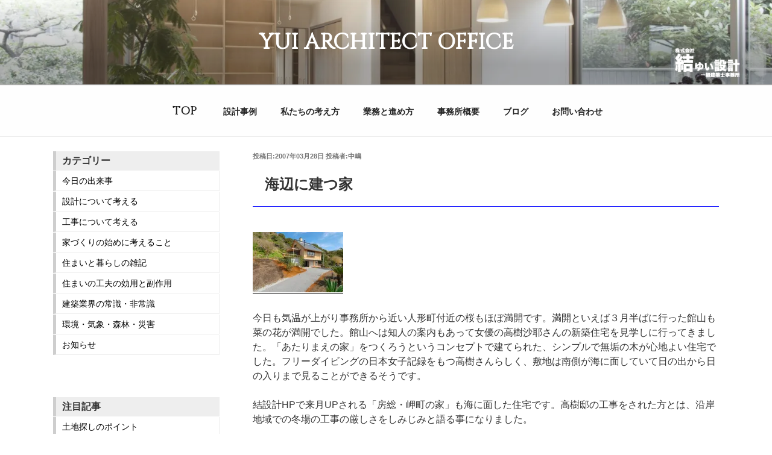

--- FILE ---
content_type: text/css
request_url: https://www.yui-sekkei.co.jp/wp-content/themes/twentyseventeen-child/style.css?ver=271b974d23a61adecb00cb5f5956aa50
body_size: 49761
content:
/*
Theme Name: Twenty Seventeen Child
Template:   twentyseventeen
*/
/*
* {
	font-family:"Roboto Slab" , Garamond , "Times New Roman" , "游明朝" , "Yu Mincho" , "游明朝体" , "YuMincho" , "ヒラギノ明朝 Pro W3" , "Hiragino Mincho Pro" , "HiraMinProN-W3" , "HGS明朝E" , "ＭＳ Ｐ明朝" , "MS PMincho" , serif;
}*/
/***** style.css直接変更部分 *****/
/** 1898-1907 **/
.page .panel-content .entry-title,
.page-title,
body.page:not(.twentyseventeen-front-page) .entry-title {
	color: #222;
/*	font-size: 14px;
	font-size: 0.875rem;*/
	font-weight: 800;
	letter-spacing: 0.14em;
	text-transform: uppercase;
}
/** 1177-1192 **/
/* Hover effects */
.entry-content a,
.entry-summary a,
.widget a,
.site-footer .widget-area a,
.posts-navigation a,
.widget_authors a strong {
//	all: unset;
}
.entry-title a,
.entry-meta a,
.page-links a,
.page-links a .page-number,
.entry-footer a,
.entry-footer .cat-links a,
.entry-footer .tags-links a,
.edit-link a,
.post-navigation a,
.logged-in-as a,
.comment-navigation a,
.comment-metadata a,
.comment-metadata a.comment-edit-link,
.comment-reply-link,
a .nav-title,
.pagination a,
.comments-pagination a,
.site-info a,
.widget .widget-title a,
.widget ul li a,
.site-footer .widget-area ul li a,
.site-footer .widget-area ul li a {
	all: unset;
}

/** 1223-1284 **/
.entry-content a:focus,
.entry-content a:hover,
.entry-summary a:focus,
.entry-summary a:hover,
//.widget a:focus,
//.widget a:hover,
.site-footer .widget-area a:focus,
.site-footer .widget-area a:hover,
.posts-navigation a:focus,
.posts-navigation a:hover,
.comment-metadata a:focus,
.comment-metadata a:hover,
.comment-metadata a.comment-edit-link:focus,
.comment-metadata a.comment-edit-link:hover,
.comment-reply-link:focus,
.comment-reply-link:hover,
.widget_authors a:focus strong,
.widget_authors a:hover strong,
.entry-title a:focus,
.entry-title a:hover,
.entry-meta a:focus,
.entry-meta a:hover,
.page-links a:focus .page-number,
.page-links a:hover .page-number,
.entry-footer a:focus,
.entry-footer a:hover,
.entry-footer .cat-links a:focus,
.entry-footer .cat-links a:hover,
.entry-footer .tags-links a:focus,
.entry-footer .tags-links a:hover,
.post-navigation a:focus,
.post-navigation a:hover,
.pagination a:not(.prev):not(.next):focus,
.pagination a:not(.prev):not(.next):hover,
.comments-pagination a:not(.prev):not(.next):focus,
.comments-pagination a:not(.prev):not(.next):hover,
.logged-in-as a:focus,
.logged-in-as a:hover,
a:focus .nav-title,
a:hover .nav-title,
.edit-link a:focus,
.edit-link a:hover,
.site-info a:focus,
.site-info a:hover,
.widget .widget-title a:focus,
.widget .widget-title a:hover,
.widget ul li a:focus,
.widget ul li a:hover {
	all: unset;
	text-decoration: underline; 
}
.widget .widget-title a:focus,
.widget .widget-title a:hover,
.widget ul li a:focus,
.widget ul li a:hover {
	all: unset;
}
/* Fixes linked images */
.entry-content a img,
.widget a img {
	-webkit-box-shadow: none;
	box-shadow: none;
}
/***** 全体変更 *****/
a {
//	text-decoration: underline;
}
/***** 全体幅拡張 *****/
.page-one-column .panel-content .wrap {
	max-width: 900px;
}
.wrap {
	max-width: 1200px;
	margin-left: 1em;
	margin-right: 1em;
}
.panel-content .wrap
,.site-content {
	padding-top: 1.5em;
}
@media screen and ( max-width: 767px ) {
	.wrap {
		margin-left: 0;
		margin-right: 0;
	}
}
/***** メニューセンター寄せ *****/
.wrap {
	margin: 0 auto;
}
.main-navigation ul {
	text-align: center;
}
/***** ヘッダー *****/
/** ロゴ **/
.header_logo {
	position: relative;
	right: 20px;
	float: right;	
}

@media screen and ( max-width: 640px ) {
	.header_logo {
		display: none;
	}
}
/** ロゴサイズ調整 **/
.custom-logo-link img {
	max-height: 110px;
}

/** TOP タイトル位置調整 **/
.site-branding-text-top {
	position: relative;
	top: -140px;
	margin-bottom: 100px;
}

/** タイトルフォント **/
.site-title,
.menu_font {
	font-family: 'Cinzel', serif;
//	font-family:"Roboto Slab" , Garamond , "Times New Roman" , "游明朝" , "Yu Mincho" , "游明朝体" , "YuMincho" , "ヒラギノ明朝 Pro W3" , "Hiragino Mincho Pro" , "HiraMinProN-W3" , "HGS明朝E" , "ＭＳ Ｐ明朝" , "MS PMincho" , serif;
}
/* .viewer
------------------------- */
.viewer {
	margin: 0 auto;
	width: 100%;
	position: relative;
	overflow: hidden;
	visibility: hidden;
}
.viewer ul {
	width: 100%;
	overflow: hidden;
	position: relative;
}
.viewer ul li {
	top: 0;
	left: 0;
	width: 100%;
	position: absolute;
}
.viewer ul li img {
	width: 100%;
}

/* sideNavi
------------------------- */
.viewer .btnPrev,
.viewer .btnNext {
	margin-top: -25px;
	top: 50%;
	width: 50px;
	height: 50px;
	position: absolute;
	z-index: 101;
}
.viewer .btnPrev {
	left: 10px;
	background: #ccc url(../img/btnPrev.jpg) no-repeat center center;
}
.viewer .btnNext {
	right: 10px;
	background: #ccc url(../img/btnNext.jpg) no-repeat center center;
}


/* =======================================
	ClearFixElements
======================================= */
.viewer ul:after {
	content: ".";
	height: 0;
	clear: both;
	display: block;
	visibility: hidden;
}

.viewer ul {
	display: inline-block;
	overflow: hidden;
}
/***** TOPへスクロール *****/
#page-top {
	z-index: 40000;
    position: fixed;
    bottom: 20px;
    right: 20px;
    font-size: 77%;
}
#page-top a {
    background: #666;
    text-decoration: none;
    color: #fff;
    width: 100px;
    padding: 20px 0;
    text-align: center;
    display: block;
    border-radius: 5px;
	opacity: 0.6;
}
#page-top a:hover {
    text-decoration: none;
    background: #999;
}
@media screen and (max-width: 768px) {
	#page-top a {
	    width: 60px;
	    padding: 5px 0;
	}
}
/***** BLOG&CONTACT *****/
#float-button {
    position: fixed;
    top: 10px;
    right: 20px;
	z-index: 500;
}
#float-button img {
	width: 70%;
	height: 70%;
}
#float-button a {
    background: #666;
    text-decoration: none;
    padding: 10px 5px 5px;
    text-align: center;
    display: block;
    border-radius: 5px;
	opacity: 0.6;
	float: left;
	margin: 2px;
}
#float-button a:hover {
    text-decoration: none;
    background: #999;
}
@media screen and (max-width: 768px) {
	#float-button img {
		width: 50%;
		height: 50%;	
	}
	#float-button a {
		padding: 10px 0 2px;
	}
}
/***** フロントページ *****/
/** ボックス１ **/
.top_box {
	margin: 10px 0;
	width: 100%;
	min-width: 200px;
}
//.top_box_2 img {
//	width:20% !important;
//	height:20% !important;
//}
.top_box_frame {
	padding: 20px;
	box-shadow:0px 0px 5px -2px #000000 inset;
	-moz-box-shadow:0px 0px 5px -2px #000000 inset;
	-webkit-box-shadow:0px 0px 5px -2px #000000 inset;
	border-radius: 5px;        /* CSS3草案 */  
   -webkit-border-radius: 5px;    /* Safari,Google Chrome用 */  
   -moz-border-radius: 5px;   /* Firefox用 */ 
}
.top_box_index {
	font-size: large;
	font-weight: bold;
	padding: 5px;
	line-height: 1;
	margin-bottom: 5px;
	position: relative;
}
.top_box_index i {
	margin-right: 10px;
	color: #009900;
}
.top_box_sns {
	list-style-type: none;
	text-align: center;
}
.top_box_sns li {
	display: inline-block;
}
.top_box_sns i {
	font-size: 60px;
}
.all_blogs {
	font-size: small;
	float: right;
	position: absolute;
	bottom: 1%;
	right: 1%;
}
@media screen and (max-width: 658px) {
	.all_blogs {
		font-size: x-small;
		bottom: -15%;
		right: -5%;
	}
}
/** ボックス２ **/
.top_box_scroll {
	height: 370px;
	overflow: scroll;
	padding: 5px;
	box-shadow:0px 0px 5px -2px #000000 inset;
	-moz-box-shadow:0px 0px 5px -2px #000000 inset;
	-webkit-box-shadow:0px 0px 5px -2px #000000 inset;
	border-radius: 5px;        /* CSS3草案 */  
   -webkit-border-radius: 5px;    /* Safari,Google Chrome用 */  
   -moz-border-radius: 5px;   /* Firefox用 */ 
}
.top_box_image {
	float: left;
	margin: 0 5px 10px 0;
	width: 30%;
//	height: 30%;
}
.top_box_image img {
	display: block;
	max-width: 100%;
	margin: 0 auto;
}
.top_box_scroll a:hover {
	text-decoration: underline;	
}
.top_blog_title {
	font-size: 90%;
	margin: 0 0 0.5em;
	font-weight: bold;
}
.top_blog_content {
	font-size: 90%;
	margin: 0;
}
.link-more {
	margin: 0.5em 0 0;
	font-size: 90%;
}
/** ボックス３ **/
.top_box_ad {
	width: 48%;
	border-radius: 5px;        /* CSS3草案 */  
   -webkit-border-radius: 5px;    /* Safari,Google Chrome用 */  
   -moz-border-radius: 5px;   /* Firefox用 */ 
   padding: 5px;
	box-shadow:0px 0px 5px -2px #000000 ;//inset;
	-moz-box-shadow:0px 0px 5px -2px #000000 ;//inset;
	-webkit-box-shadow:0px 0px 5px -2px #000000 ;//inset;
}
.top_box_ad_1 {
	background-color: #ffffef;
}
.top_box_ad_2 {
	background-color: #effff7;
}
.top_box_ad_2 a {
	display: block;
	position:relative;
}
/** ボックスの高さを揃える **/
.flex {
display:-webkit-box;
display:-moz-box;
display:-ms-box;
display:-webkit-flexbox;
display:-moz-flexbox;
display:-ms-flexbox;
display:-webkit-flex;
display:-moz-flex;
display:-ms-flex;
display:flex;
-webkit-box-lines:multiple;
-moz-box-lines:multiple;
-webkit-flex-wrap:wrap;
-moz-flex-wrap:wrap;
-ms-flex-wrap:wrap;
flex-wrap:wrap;
justify-content: space-between;
}
.inbox_image_1 {
	float: left;
	margin-right: 10px;
	padding: 0px 20px 0px 10px;
}
.inbox_text_1 {
	line-height: 120%;
	padding-top: 5px;
	max-width: 55%;
	float: left;
	text-align: center;
}
.inbox_image_2 {
	float: left; 
	padding: 30px 10px 20px 10px;
	width:40%;
}
.inbox_text_2 {
	margin-top: 30px;
	max-width: 55%;
	float: left;
	width:60%;
}
@media screen and ( max-width: 900px ) {
	.inbox_image_2 {
		float: none; 
		width:100%;
		margin:0 auto;
	}
}
@media screen and ( max-width: 800px ) {
	.top_blog_title {
		font-size: 80%;
	}
	.top_blog_content {
		font-size: 80%;
	}
	.link-more {
		display: none;
	}
	.inbox_text_2 {
		float: none;
		width:100%;
		margin:0 auto;
	}
}
@media screen and ( max-width: 662px ) {
	.flex {
		flex-direction: column;
	}
	.top_box_ad {
		width:100%;
		margin: 5px 0;
	}
}
@media screen and ( max-width: 460px ) {
	.top_box_image {
		float: none;
		margin: 0;
		width: 100%;
//		height: 100%;
	}
	.top_blog_content {
		display: none;
	}
}
.top-free-title {
	font-weight: bold;
	margin: 10px 0 5px 0;
	padding-left:5px;
}
.top-free-title i {
	font-size: 120%;
	margin-right: 5px;
	color: #666;
}
.top-free-text {
	margin-bottom: 10px;
}
@media screen and ( max-width: 900px ) {
	.inbox_image_1,
	.inbox_image_2 {
		float: none;
		margin-right: 0;
		text-align: center;
		padding: 0;
	}
	.inbox_image_2 {
		padding-top: 40px;
	}
	.inbox_text_1,
	.inbox_text_2 {
		float: none;
		margin: 0 auto;
		max-width: 100%;
	}
}
.instagram {
	text-align: center;
}
.instagram a {
	display: inline-block;
}
.instagram img {
	vertical-align: bottom;
}
@media screen and ( max-width: 675px ) {
	.instagram img {
		width:120px;
	}
	.top_box_sns {
		text-align: left;
		margin-left: 30%;
	}
	.top_box_sns li {
		display: list-item;
	}
}
@media screen and ( max-width: 420px ) {
	.instagram img {
		width:60px;
	}
}
/** SNSアイコン カラー **/
.fa-facebook-square {
	color: #3B5998;
}
.fa-twitter-square {
	color: #1DA1F2;
}
.fa-instagram {
	color: #262626;
}
.fa-pinterest-square {
	color: #BD081C;
}
/** フッター **/
.site-footer {
	margin-top: 0;
}
.footer_menu {
	list-style-type: none;
	text-align: center;
}
.footer_menu li {
	display:inline-block;
	width: 150px;
	line-height: 300%;
}
.footer_nav_menu {
	width: 100%;
	margin: 0 auto;
}
/***** メニュー *****/
.navigation-top {
	background-color: rgba(255,255,255,0.9);
}
.main-navigation li li:hover {
	background-color: #ddd;
}
.main-navigation li li:hover > a {
	color: #222;
}
.menu_font {
	font-size: large;
}
@media screen and ( max-width: 862px ) {
	.menu_font {
		font-size: medium;
	}
}
@media screen and ( max-width: 832px ) {
	.navigation-top {
		font-size: small;	
	}
}
/***** 2カラムページ *****/
#content #primary {
	width: 70%;
	float: right;
	max-width: 900px;
	margin-left: auto;
	margin-right: auto;
	padding-top: 0;
}
#content #secondary {
	width: 25%;
	float:left;
	padding-top: 0;
}
@media screen and ( max-width: 767px ) {
	#content #primary {
		width: 100%;
		margin-left: auto;
		margin-right: auto;
	}
	#content #secondary {
		width: 100%;
		margin-left: auto;
		margin-right: auto;
	}
}
/***** Font Awesome *****/
@font-face {
	font-family: 'FontAwesome';
	src: url('font-awesome-4.7.0/fonts/fontawesome-webfont.eot');
	src: url('font-awesome-4.7.0/fonts/fontawesome-webfont.eot?#iefix') format('embedded-opentype'),
		url('font-awesome-4.7.0/fonts/fontawesome-webfont.woff2') format('woff2'),
		url('font-awesome-4.7.0/fonts/fontawesome-webfont.woff') format('woff'),
		url('font-awesome-4.7.0/fonts/fontawesome-webfont.ttf') format('truetype'),
		url('font-awesome-4.7.0/fonts/fontawesome-webfont.svg#TypiconsRegular') format('svg');
	font-weight: normal;
	font-style: normal;
}
/*
@font-face {
  font-family: 'typicons';
  src: url("typicons/typicons.eot");
  src: url("typicons/typicons.eot?#iefix") format('embedded-opentype'),
       url("typicons/typicons.woff") format('woff'),
       url("typicons/typicons.ttf") format('truetype'),
       url("typicons/typicons.svg#typicons") format('svg');
  font-weight: normal;
  font-style: normal;
}
*/
/*
.all_archives :before {
	font-family:  'FontAwesome';
	content: "\f015";
	padding-right: 5px;
}

.menu-item-type-taxonomy a:before {
	font-family:  'FontAwesome';
	content: "\f009";
	padding-right: 5px;
}

.menu-item-type-custom a:before {
	font-family:  'FontAwesome';
	content: "\f00b";
	padding-right: 5px;
}

.menu-item-type-custom ul li a:before  {
	font-family:  'FontAwesome';
	content: "\f00a";
	padding: 0 5px;
}
*/
#menu-archives-category,
#menu-blog-category,
#menu-office-menu,
#menu-work-flow,
#menu-notion {
	font-size: medium;
	line-height: 2;
	 background-color: #f5f5f5;
  background-image: -moz-linear-gradient(135deg, rgba(255, 255, 255, .2) 25%, transparent 25%,transparent 50%, rgba(255, 255, 255, .2) 50%, rgba(255, 255, 255, .2) 75%,transparent 75%, transparent);
  background-image: -webkit-linear-gradient(135deg, rgba(255, 255, 255, .2) 25%, transparent 25%,transparent 50%, rgba(255, 255, 255, .2) 50%, rgba(255, 255, 255, .2) 75%,transparent 75%, transparent);
  background-image: -o-linear-gradient(135deg, rgba(255, 255, 255, .2) 25%, transparent 25%,transparent 50%, rgba(255, 255, 255, .2) 50%, rgba(255, 255, 255, .2) 75%,transparent 75%, transparent);
  background-image: -ms-linear-gradient(135deg, rgba(255, 255, 255, .2) 25%, transparent 25%,transparent 50%, rgba(255, 255, 255, .2) 50%, rgba(255, 255, 255, .2) 75%,transparent 75%, transparent);
  background-image: linear-gradient(135deg, rgba(255, 255, 255, .2) 25%, transparent 25%,transparent 50%, rgba(255, 255, 255, .2) 50%, rgba(255, 255, 255, .2) 75%,transparent 75%, transparent);
  -moz-background-size: 4px 4px;
  -webkit-background-size: 4px 4px;
  -o-background-size: 4px 4px;
  -ms-background-size: 4px 4px;
  background-size: 4px 4px;
  margin: 0;
  padding: 0;
  border-top: 10px solid #eee;
  border-bottom: 10px solid #eee;
  border-radius: 3px;
  box-shadow: 2px 3px 2px rgba(0,0,0,.2);
}
#menu-archives-category li,
#menu-blog-category li,
#menu-office-menu li,
#menu-work-flow li,
#menu-notion li {
	padding: 0;
	border-top: solid 1px #fafafa;
	border-bottom: solid 1px #fafafa;
}
#menu-archives-category li ul,
#menu-blog-category li ul,
#menu-office-menu li ul,
#menu-work-flow li ul,
#menu-notion li ul {
	background-color: #fafafa;
}
#menu-archives-category a:hover,
#menu-blog-category a:hover,
#menu-office-menu a:hover,
#menu-work-flow a:hover,
#menu-notion a:hover {
	background: #ddd;
}
#menu-archives-category a:hover:after,
#menu-blog-category a:hover:after,
#menu-office-menu a:hover:after,
#menu-work-flow a:hover:after,
#menu-notion a:hover:after {
	font-family:  'FontAwesome';
	content: "\f054";
	padding-right: 5px;
	float: right;
}
#menu-archives-category li a,
#menu-blog-category li a,
#menu-office-menu li a,
#menu-work-flow li a,
#menu-notion li a {
	display: block;
	position:relative;
	padding: 10px;
}
#menu-archives-category li ul li a,
#menu-blog-category li ul li a,
#menu-office-menu li ul li a,
#menu-work-flow li ul li a,
#menu-notion li ul li a {
	padding-left: 20px;
}
#menu-archives-category li ul li:hover a:after,
#menu-blog-category li ul li:hover a:after,
#menu-office-menu li ul li:hover a:after,
#menu-work-flow li ul li:hover a:after,
#menu-notion li ul li:hover a:after {
	font-family:  'FontAwesome';
	content: "\f054";
	padding-right: 5px;
	float: right;
}
@media screen and (max-width: 767px) {
	#menu-office-menu,
	#menu-work-flow,
	#menu-notion {
		display: none;
	}
}
/** 設計事例シングルページ **/
#specs {
	width: 100%;
	text-align: center;
}
#specs a {
	display:inline-block;
	width: 135px;
	height: 135px;
	margin-right:10px;
}
#specs img {
	width: auto;
    height: auto;
    max-width: 100%;
    max-height: 100%;
}
@media screen and ( max-width: 506px ) {
	#specs a {
		width: 100px;
		height: 100px;
	}
}
/** searchボタン **/
.search-submit {
	background-color: #ccc;
}
/** エントリータイトル **/
.entry-header {
	margin-bottom: 20px !important;
}
.entry-title {
	font-size: x-large !important;
	line-height: 300%;
//	background: linear-gradient(135deg , #eee , #fff);
	padding-left:20px;
	
//	border-left: solid 7px #666;
//	background: -webkit-repeating-linear-gradient(-45deg, #ddd, #ddd 3px,#eee 3px, #eee 7px);
//	background: repeating-linear-gradient(-45deg, #ddd, #ddd 3px,#eee 3px, #eee 7px);
	border-bottom: solid 1px #0000ff; 
}


.yoyaku:hover {
	border-bottom:solid 1px #000;
}
/** 考え方 **/
/*.notion h4 {
	 padding: 0 40px;
	 position: relative;
	 background-color: #f5f5f5;
	 line-height: 200%;
}*/
.notion i {
	color: #999;
	margin-right: 0.5em;
}
.notion nav {
	margin-left: 3%;
}
.notion h5 i {
	background-color: #999;
	border-radius: 50%;
	color: #fff;
	width: 2em;
	height: 2em;
	text-align: center;
	line-height: 2em;
}
.development p {
	margin: 0 10px;
}
.notion_ul {
	list-style-type: none;
	line-height: 2em;
	margin-left: 1em;
}
.notion_h4 {
	padding-left: 40px;
	line-height: 3em;
	background-color: #e0e0e0;
	position: relative;

}
.anchor_point {
	display: block;
	margin-top:-60px;
	padding-top:60px;
}
.notion_h4:before {
	display: block;
	font-family:  'FontAwesome';
	content: "\f084";
	padding-left: 10px;
	position: absolute;
	left: 0;
	top: 0;
}
.design_rule {
	margin: 10px; 10px 50px;
}
.design_rule h4 {
	 padding: 0 40px;
	 position: relative;
	 background-color: #f5f5f5;
	 line-height: 200%;
}
.design_rule h4:before {
 	display: block;
//	font-family:  'typicons';
//	content: "\e0c3";
	font-family:  'FontAwesome';
	content: "\f115";
	font-weight: normal;
	padding: 0 10px;
	position: absolute;
	left: 0;
	top: 0;
}
.design_rule ul {
	list-style-type: none;
}
.design_rule ul li {
	 padding-left: 20px;
	 padding-bottom: 5px;
	 position: relative;
 }
 .design_rule ul li:before {
 	display: block;
//	font-family:  'typicons';
//	content: "\e11d";
	font-family:  'FontAwesome';
	content: "\f046";
	padding-right: 5px;
	position: absolute;
	left: 0;
	top: 0;
}
/** 設計業務案内 **/
#business h4 {
	 padding: 0 40px;
	 position: relative;
	 background-color: #f5f5f5;
	 line-height: 200%;
}
#business h4:before {
 	display: block;
	font-family:  'FontAwesome';
	content: "\f015";
	font-weight: normal;
	padding: 0 10px;
	position: absolute;
	left: 0;
	top: 0;
}
#business ul {
	list-style-type: none;
}
#business ul li {
	 padding-left: 20px;
	 padding-bottom: 5px;
	 position: relative;
 }
 #business ul li:before {
 	display: block;
	font-family:  'FontAwesome';
	content: "\f046";
	padding-right: 5px;
	position: absolute;
	left: 0;
	top: 0;
}
/** 研究開発業務 **/
.project_h4 {
	 padding: 0 40px;
	 position: relative;
	 background-color: #f5f5f5;
	 line-height: 200%;
	margin: 0 1em 0.75em; 
}
.project_h4:before {
 	display: block;
	font-family:  'FontAwesome';
	content: "\f0c3";
	font-weight: normal;
	padding: 0 10px;
	position: absolute;
	left: 0;
	top: 0;
}
.development ul {
	list-style-type: none;
}
.development ul li {
	 padding-left: 20px;
	 padding-bottom: 5px;
	 position: relative;
 }
 .development ul li:before {
 	display: block;
	font-family:  'FontAwesome';
	content: "\f046";
	padding-right: 5px;
	position: absolute;
	left: 0;
	top: 0;
}
/** その他取り組み　建築手法 **/
.development {
	margin-bottom: 50px;
}
.development figure,
.side_image figure {
	margin-left: 30px;
	float: left;
}
.development img {
	width: 300px ;
	height: auto ; 
	margin: 5px 2px ;
}
.development h6 {
	margin-left: 10px;
}
.project_content {
	margin: 0 1.5em;
}
/** (新)考え方 アコーディオン **/
.prj_actab {
	position: relative;
	overflow: hidden;
	width: 100%;
	margin: 0 auto;
	color: #ffffff;
}

.prj_actab input {
	position: absolute;
	z-index: -1;
	opacity: 0;
}

.prj_actab label {
	font-weight:  900;
	line-height: 3;
	position: relative;
	display: block;
  text-decoration: none;
	padding: 0 0 0 1em;
	cursor: pointer;
	margin: 0 4%;
	background: #eff3f6 ;
  border-bottom: solid 2px #dfe3e6;/*少し濃い目の色に*/
  border-radius: 4px;/*角の丸み*/
  /*box-shadow: inset 0 2px 0 rgba(255,255,255,0.0), 0 2px 2px rgba(0, 0, 0, 0.0);*/
  font-weight: bold;
  
}
.prj_actab .prj_actab-content {
	overflow: hidden;
	max-height: 0;
	-webkit-transition: max-height 0.35s;
	transition: max-height 0.35s;
	font-size: 0.8em;
	color: #333333;
	margin: 0 4% ;
/*	border-bottom: solid 2px #dfe3e6;
   box-shadow: 0 0 2px rgba(0, 0, 0, 0.00);*/
}
.prj_actab .prj_actab-content p {
	margin: 0 1em 1em 1em;
}
/* :checked */
.prj_actab input:checked ~ .prj_actab-content {
	max-height: 140em;
}
/* Icon */
.prj_actab label::after {
    
	line-height: 3;
	position: absolute;
	top: 0;
	right: 0;
	display: block;
	width: 3em;
	height: 3em;
	-webkit-transition: all 0.35s;
	transition: all 0.35s;
	text-align: center;
}
.prj_actab input[type=checkbox] + label::before {
	content: '▼　';
}
.prj_actab input[type=checkbox]:checked + label::before {
	content: '△　';
}

.method_title {
	line-height: 150%;
	border-left: 10px darkgreen solid;
	border-bottom: 1px darkgreen solid;
	margin-bottom: 10px;
	padding-left: 10px!important;
	font-size: large;
	font-weight: bold;
}
.project_h3 {
	background-color: #d5d5d5;
	padding: 0.5em 1em;
}

/** スタッフ採用について **/
.recruit h4 {
	 padding: 0 40px;
	 position: relative;
	 background-color: #f5f5f5;
	 line-height: 200%;
}
.recruit h4:before {
 	display: block;
	font-family:  'FontAwesome';
	content: "\f044";
	font-weight: normal;
	padding: 0 10px;
	position: absolute;
	left: 0;
	top: 0;
}
.recruit ul {
	list-style-type: none;
}
.recruit ul li {
	 padding-left: 20px;
	 padding-bottom: 5px;
	 position: relative;
 }
 .recruit ul li:before {
 	display: block;
	font-family:  'FontAwesome';
	content: "\f046";
	padding-right: 5px;
	position: absolute;
	left: 0;
	top: 0;
}
/** スタッフ採用について **/
.character h4 {
	 padding: 0 40px;
	 position: relative;
	 background-color: #f5f5f5;
	 line-height: 200%;
}
.character h4:before {
 	display: block;
	font-family:  'FontAwesome';
	content: "\f1bb";
	font-weight: normal;
	padding: 0 10px;
	position: absolute;
	left: 0;
	top: 0;
}
/** その他 何でも相談 **/
#counceling ul {
	list-style-type: none;
}
#counceling ul li {
	 padding-left: 1em;
	 padding-bottom: 5px;
	 position: relative;
 }
 #counceling ul li:before {
 	display: block;
	font-family:  'FontAwesome';
	content: "\f015";
	padding-right: 5px;
	position: absolute;
	left: 0;
	top: 0;
}
/** 旧サイトから移植 **/
/* フッター */
.footer_copyright {
	font-size: small;
	text-align: right;
	clear: both;
/*	border-top: solid 1px #ededed;*/
	padding-top: 10px;
	margin-top: 20px;
}
/* 設計事例一覧 */

.archives-list {
   width: 135px;
   height: 150px;
   float: left;
   padding: 0 2px;
}
.archives-list p {
  	text-align: center;
   	font-size:small;
}
@media screen and ( max-width: 400px ) {
	.archives-list {
		width: 50%;
	}
}

/* 設計事例 */
.archives ul {
	float: left;
	list-style-type: none;
}
/* 業務実績 */
table#result{
//	padding:5px;
//	position:relative;
//	left:40px;
//	width:700px;
	color:#333333;
	border: none;
}
table#result caption {
	font-weight:bold;
	color:#333333;
	text-align:left;
	font-size:small;//14px;	
	height:20px;
//	padding:30px 0 10px 0;
	margin-bottom:10px;
}
	
table#result tbody tr th, table#result tbody tr td{
	text-align:left;
	height:20px;
	border: none;
}
table#result tbody tr th {
	font-weight:bold;
	font-size: small;//12px;
	color:#333333;
}
table#result tbody tr th.name{
	width:40%;//260px;
}

table#result tbody tr th.str{
	width:30%;//200px;
}

table#result tbody tr th.cont{
	width:15%;//110px;
}

table#result tbody tr th.site{
	width:15%;//130px;
}
	
table#result tbody tr td{
	font-weight:normal;
	font-size: small;
}
@media screen and ( max-width: 575px ) {
	#result {
			font-size: x-small;
	}
	table#result tbody tr th.name{
		width:25%;
	}

	table#result tbody tr th.str{
		width:25%;
	}

	table#result tbody tr th.cont{
		width:25%;
	}

	table#result tbody tr th.site{
		width:25%;
	}
}
/* プロフィール */
.profile_box {
	border-bottom: double 4px #ededed;
	padding-bottom: 30px;
	display: block;
	min-height: 200px;
}
.profile_image {
   float:left;
}
.profile_content {
	width:70%;
	float:right;
}
@media screen and ( max-width: 850px ) {
	.profile_content {
		width: 100%;
		float: left;
}
}
/* お問い合わせ */
.contact_description {
	width: 360px;
	float: left;
	margin-right: 40px;
}
.contact_form {
	width: 400px;
	float: right;
}
.contact_form h3 {
	margin-top: 0px;
}
/* サイドバー子メニュー */
.children li a{
	padding-left:42px;
}
/* セルフチェックリスト */
.check_test_q {
	border-left: solid 10px #777;
	font-weight: bold; 
	padding-left: 5px;
}
ul.check_test_a {
	list-style-type: none;
	margin: 0;
	padding-left: 20px;
}
.check_test_a li {
	margin: 0;
	padding-right: 20px;
	float: left;
}
.check_test_text {
	padding-left: 20px;
}
.check_test_q_sub {
	font-weight: bold; 
}
/* ワークフロー */
.page_description {
	margin: 20px;
	font-size: medium;
}
.select_box {
	list-style-type: none;
	text-align: center;
	padding-left: 0;
	font-size:0;
}
.select_box li {
	width: 230px;
	height: 210px;
	border: solid 1px #fff;
	position: relative;
	display: inline-block;
	color: #000;
	vertical-align: bottom;
	maegin:0;
}
.select_box li p {
	font-size: medium;
	font-weight:bold;
	text-align:left;
	margin:10px;
	position:absolute;
	top:0;
	left:0;
	width:100%;
	height:100%;
}
.select_box_opacity {
	background: rgba(255,255,255,0.55);
	position: absolute;
	top:0;
	left:0;
	width:100%;
	height:100%;
}
.select_box_opacity:hover {
	background: rgba(255,255,255,0.2);
}
.select_box_1 {
	background:  url("workflow/workflow_1.jpg");
}
.select_box_2 {
	background:  url("workflow/workflow_2.jpg");	
}
.select_box_3 {
	background:  url("workflow/workflow_3.jpg");	
}
.select_box_4 {
	background:  url("workflow/workflow_4.jpg");	
}
.select_box_5 {
	background:  url("workflow/workflow_5.jpg");	
}
.select_box_6 {
	background:  url("workflow/workflow_6.jpg");	
}
/*.select_box_work {
	background-color: #ffeaea;
}
.select_box_fsb {
	background-color: #eaffea;
}
.select_box_think {
	background-color: #eaf4ff;
}
.select_box_work:hover {
	background-color: #ffcccc;
}
.select_box_fsb:hover {
	background-color: #ccffcc;
}
.select_box_think:hover {
	background-color: #cce5ff;
}
.select_hover_1:hover {
	background-image: url("work_flow_1.jpg");
}
.select_hover_2:hover {
	background-image: url("work_flow_2.jpg");
}
.select_hover_3:hover {
	background-image: url("work_flow_3.jpg");
}
.select_hover_4:hover {
	background-image: url("work_flow_4.jpg");
}
.select_hover_5:hover {
	background-image: url("work_flow_5.jpg");
}*/
.description_table {
	border-bottom: none !important;
}
.description_table tr {
	border-bottom: none;
}
.description_table p {
	margin-bottom: 0;
}
.description_table td {
	border-top: none;
	padding: 5px;
}
.description_notes {
	padding-left: 10px !important;
	vertical-align: middle;
	font-size:small;
}
.description_title {
	font-size: medium;
	color: #000;
}
.description_design {
	background-color: #eafff4;
}
.description_supervision {
	background-color: #ffeaff;
}
.description_land {
	background-color: #fff4ea;
}
.description_inspection {
	background-color: #ffeaf4;
}
.description_line {
	background: url("bg_line.gif") repeat-y center;
}
.description_line_2 {
	background: url("bg_line_2.gif") center no-repeat;
}
.description_line_3 {
	background: url("bg_line_3.gif") center no-repeat;
}
.description_line_4 {
	background: url("bg_line.gif") repeat-y 15%;
}
.description_footnote {
	width: 90%;
	margin: 0 auto;
}
/*
.description_footnote_title {
	font-size: medium;
	color: #000;
	margin-bottom: 10px !important;
}*/
.description_footnote_text {
	font-size: small;
}
.recommend_table {
	line-height: 1.5 !important;
}
.recommend_table img {
	vertical-align: bottom;
}
.recommend_table th {
	color: #000;
	font-size: small;
	font-weight: normal;
	text-align: center;
}
.recommend_table td {
	vertical-align: middle;
	padding: 5px 0;
	text-align: center;
}
.recommend_table_hover:hover {
	background-color: #7fffd4;
	cursor: pointer;
}
.recommend_table a {
	display:block;
	width:100%;
	height:100%;
}
/*
a.link_action {
	text-decoration: underline;
}*/
/** FSUスケルトン **/
/*.fsu_skeleton {
	text-align: center;
}*/
.fsu_skeleton h4 {
	 padding: 0 40px;
	 position: relative;
	 background-color: #f5f5f5;
	 line-height: 200%;
}
.fsu_skeleton h4:before {
 	display: block;
	font-family:  'FontAwesome';
	content: "\f1b2";
	font-weight: normal;
	padding: 0 10px;
	position: absolute;
	left: 0;
	top: 0;
}
.fsu_skeleton p {
	margin: 20px;
}
.fsu_skeleton_img {
	float: left;
	max-width: 45%;
	margin: 20px;
}
@media screen and (max-width: 900px) {
	.fsu_skeleton_img {
	float: none;
	max-width: 100%;
	display: inline-block;
}
}
/***** コンタクトフォーム *****/
.table-contactform7 {
	overflow: hidden;
	table-layout: fixed;
}
.full_width td span {
	display: block !important;
}
.required-contactform7 {
	padding: 5px;
	background: #DE8686;
	color: #fff;
	border-radius: 3px;
	margin-right: 3px;
}
 
.unrequired-contactform7 {
	padding: 5px;
	background: #BDBDBD;
	color: #fff;
	border-radius: 3px;
	margin-right: 3px;
}

.table-contactform7 tr:hover:not(.not_hover) {
	background-color: #eee;
} 
.table-contactform7 th {
	font-weight:bold;
	font-size: small;
}
.table-contactform7 td {
	font-size: small;
	border-top: none;
}
.table-contactform7 td span {
	display: inline-block;
}
.full-width td span {
	display: block;
}
.table-contactform7 label {
	display: inline-block;
}
.table-contactform7 input,
.table-contactform7 textarea {
	max-width: 90%;
	margin: 5px 10px 10px 5px;
 	font-size: small;
}
.table-contactform7 input[type="text"],
.table-contactform7 input[type="tel"],
.table-contactform7 input[type="email"] {
	width: 90%;
}
.address-100 input {
	max-width: 90% !important;
	margin: 5px 10px 10px 5px;
}
 
.message-100 textarea{
	width: 100%;
	margin: 5px 10px 10px 5px;
}
/* MW WP Form */
.form_button input {
	padding: 0.75em 2em;
}
.side_by_side {
	display: flex;
	align-items: center;
}
.flex_wrap {
	flex-wrap:wrap;
}
.side_by_side select {
	height: 2em;
}
.side_by_side label {
	display: flex;
	align-items: center;
}
p.side_by_side {
	margin-right:2%;
}
.horizontal-item {
	margin-left: 0!important;
	margin-right: 10px;
}
.select_height {
	height: 2em;
	margin: 0.5em 0;
}
.mw_wp_form_preview tr {
	line-height: 2em;
}
/* FSUスケルトン　その他 */
.has-free-text label {
	display: block;
	float:left;
}
.has-free-text label input {
	display:block;
}
.wpcf7-list-item input {
	float: left;
}
.wpcf7-list-item span {
	float: left;
}
.wpcf7-free-text {
	max-width:30%!important;
}
.table-contactform7 tr {
	clear:both;
}

@media screen and (min-width: 900px) {
	.table-contactform7 th {
		width:28%;
	}
}
     
@media screen and (max-width: 900px) {
	.table-contactform7 {
		display: block;
	}     
       
	.table-contactform7 tbody,
	.table-contactform7 tr {
		display: block;
		width: 100%;
	}
	.table-contactform7 th {
		width:100%;
		 display:block;
		margin: 0 auto;
		border:none;
	}
	.table-contactform7 td {
		display: inline-block;
		list-style-type: none;
		margin: 0;
		padding: 0;
		width: 100%;
		border-top: none !important;
	}
}
.contact_button {
	float: right;
}
.contact_button a {
display:block;
width:150px;
height:40px;
background: url("../../../uploads/2013/12/counseling_form_hover.gif") no-repeat 0px 0px;
}
.contact_button a:hover img{
filter: alpha(opacity=0);
-ms-filter: alpha(opacity=0);
opacity: 0.0;
margin-top: 10px;
}
/** Place Holder カラー **/
.table-contactform7 input::-webkit-input-placeholder {
    color: #ccc;
    font-weight: normal;
}
.table-contactform7 input:-ms-input-placeholder {
    color: #ccc;
    font-weight: normal;
}
.table-contactform7 input::-moz-placeholder {
    color: #ccc;
    font-weight: normal;
}
/* Amazonボタン */
.book_introduction {
	float: left;
	width: 50%;
}
.book_introduction_description {
	float: right;
	width: 50%;
	font-size: 90%;
}
@media screen and (max-width: 800px) {
.book_introduction {
	float: none;
	width: 90%;
	margin: 0 auto;
}
.book_introduction_description {
	float: none;
	width: 90%;
	margin: 10px auto;
}
}
.book_photo {
	box-shadow:5px 5px 10px;
}
.buy_button {
	list-style-type: none;
	margin: 0 auto;
	font-size: 0;
}
.buy_button li {
	position: relative;
	display: inline-block;
	background-color: #fafafa;
	width: 40%;
	text-align: center;
	font-size: small;
	margin: 0 10px;
	height:40px;
	line-height: 1;
	border-radius:5px;
	box-shadow:5px 5px 10px #999;
}
.buy_button li:hover {
	background-color: #ffff7f;
}
.buy_button  a {
	display: block;
	text-decoration: none;
	color: #333;
	text-shadow: 1px 1px 1px #fff;
	position:absolute;
	top:0;
	left:0;
	width:100%;
	height:100%;
	padding-top:12px;
}
.buy_button  a:hover {
	position:absolute;
	top:0;
	left:0;
	width:100%;
	height:100%;
	padding-top:12px;
}

/** ソーシャルリンク カラー **/
.sd-content {
	color: #fff;
}
/** ブログリスト **/
.blog_list_image {
	float: left;
	margin-right: 5%;
	width:23%;
	display: flex;
	align-items: center;
}
.blog_list_image img{
	width: 180px;
	height: 180px;
	object-fit: contain;
}
.blog_list_content {
	width:72%;
	float: left;
}
.blog_list_title {
	font-size: large;
	font-weight: bold;
}
.blog_tag {
	font-size: 11px;
	font-weight: bold;
	margin: 10px 0 10px;
}
.blog_tag svg {
	color: #767676;
}

@media screen and ( max-width: 500px ) {
	.blog_list_image {
		width:80%;
		padding-bottom: 80%;
		position: relative;
		margin: 0 auto;
		float: none;
	}
	.blog_list_image img {
		position: absolute;
		width: 100%;
		height: 100%;
		display: block;
	}
	.blog_list_content {
		width:100%;
	}
}

/** 考え方 **/
.policy h4 {
	 padding: 0 40px;
	 position: relative;
	 background-color: #f5f5f5;
	 line-height: 200%;
}
.policy h4:before {
 	display: block;
	font-family:  'FontAwesome';
	content: "f5ac";
	font-weight: normal;
	padding: 0 10px;
	position: absolute;
	left: 0;
	top: 0;
}
.policy ul {
	list-style-type: none;
}
.policy ul li {
	 padding-left: 20px;
	 padding-bottom: 5px;
	 position: relative;
 }
 .policy ul li:before {
 	display: block;
	font-family:  'FontAwesome';
	content: "\f046";
	padding-right: 5px;
	position: absolute;
	left: 0;
	top: 0;
}
/*考え方-ボックス*/
.policy-box{
    padding: 0.5em 1em;
    margin: 0em 0;
    color: #5d627b;
    background: white;
    border-top: solid 5px #5d627b;
    box-shadow: 0 3px 5px rgba(0, 0, 0, 0.22);
}
.policybox p {
    margin: 0; 
    padding: 0;
}

/*事務所について*/
.about_yui h3{
padding: 0.4em 0.5em;/*文字の上下 左右の余白*/
color: #494949;/*文字色*/
background: #f4f4f4;/*背景色*/
border-left: solid 5px #7db4e6;/*左線*/
border-bottom: solid 3px #d7d7d7;/*下線*/
}

.about_yui ul {
  box-shadow :0px 0px 3px silver;
  border: solid 1px whitesmoke;
  padding: 0.5em 1em 0.5em 2.3em;
  position: relative;
  background: #fafafa;
}

.about_yui ul li {
  line-height: 1.5;
  padding: 0.5em 0;
  list-style-type: none!important;
}

.about_yui ul li:before {
  font-family: "FontAwesome";
  content: "\f0da";
  position: absolute;
  left : 1em; /*左端からのアイコンまで*/
  color: gray; /*アイコン色*/
}

 /*事務所について about_table*/
table.a_table {
width: 600px ;
border: none;
border-top: solid 1px #666;
border-bottom: solid 1px #666;
border-collapse: separate;
border-spacing: 0 10px;
/*background: #f5f5f5;*/
margin-left:1em ; 
}

table.a_table th {
font-weight: bold;
/* vertical-align: middle;
    height: 53px; */
width: 100px;
border-right: solid 1px #666;
margin: 1em;
color: #333;
/*text-align: center;
  font-size: 16px; */

}

table.a_table td.data {
/*     padding: 0;
    margin: 0;  */
    height: 40%;
    width: 60%;
    border: none;
    color: #666;
    /*font-size: 12px;
    text-align: center;
    */
    line-height: 16px;
    vertical-align: middle;
    white-space: nowrap;
    overflow: hidden;
    word-break: break-all;
    padding-left:1em ;
}

table.a_table td:fst-child {
padding: 0 0 0 10px;
vertical-align: middle;
}

table.a_table td.bar {
height: 1px;
width: 100%;
border-top: solid 1px #34495e;
}

.book_list_h4 {
	margin: 0;
//	padding: 0;
}

.book_list {
	display: flex;
	flex-wrap: wrap;
	list-style-type: none;
}
.book_list li {
	width:20%;
	margin: 0 3%;
}
.book_list figure {
	margin: 0;
}
.book_list figcaption {
	font-size: small;
	text-align: center;
	font-weight: bold;
}
/*ルビ*/
.ruby_max ruby {
  position: relative;
}

.ruby_max ruby rt {
  position: relative;
  top:-2ex;
}

/*ｱﾝｶｰﾘﾝｸ位置調整*/
.anchor{
    display: block;
    padding-top: 200px;
    margin-top: 200px;
}
.perform {
	width:10em;
}
.perform tr {
	border: none;
}
.text_r {
	text-align: right;
}

/** (新)取組み リンクボタン **/
.ankerlink_btn {
    position: relative;
    display: inline-block;
    font-weight: bold;
    padding: 12px 0 8px;
    text-decoration: none;
    color: gray;
    transition: .4s;
}
.ankerlink_btn a:hover {
	text-decoration: none;
}

.ankerlink_btn:before{
   position: absolute;
   content: '';
   width: 100%;
   height: 4px;
   top:100%;
   left: 0;
   border-radius: 3px;
   background:gray;
   transition: .2s;
}

.ankerlink_btn:after{
   position: absolute;
   content: '';
   width: 100%;
   height: 4px;
   top:0;
   left: 0;
   border-radius: 3px;
   background:gray ;
   transition: .2s;
}

.ankerlink_btn:hover:before {
    top: -webkit-calc(100% - 3px);
    top: calc(100% - 3px);
}

.ankerlink_btn:hover:after {
    top: 3px;
}

/* 画像自動リサイズ */
.auto_size{
   max-height: 200px;
	max-width: 300px;
  display: inline-block;
  margin: 0 1em 1em 0;
}

.side_image {

}
figure.figure_left {
	margin-left: 15%;
	float: left;
}
figure.figure_left_2,
figure.figure_left_3 {
	margin-left: 10%;
	float: left;
}
.figure_right {
	float: left;
}
.imagebox {
   float: left;
   font-size: 0.6em ;
	margin-left: 30px;
	margin-right: 1.5em;
}
.vertical_photo {
	float: left;
	margin-right: 1.5em;
}
@media screen and (max-width: 375px) {
	.imagebox,
	.vertical_photo {
		width: 100%;
		margin-left: 0;
		text-align:center;
	}
	.development figure {
		margin: 0 auto;
	}
	.side_image {
		width: 100%;
	}
}
@media screen and (max-width: 900px) {
	figure.figure_left_2 {
		margin-left: 5%;
	}
}
@media screen and (max-width: 820px) {
	figure.smaller {
		max-width: 45%;
	}
	figure.smaller img {
		max-width: 100%;
	}
}
@media screen and (max-width: 800px) {
	figure.figure_left {
		margin-left: 8%;
	}
	figure.figure_left_2 {
		margin-left: 2%;
	}
}
@media screen and (max-width: 690px) {
	.side_image figure{
		float: none;
		clear: both;
		display: block;
		margin-left: auto;
		margin-right: auto;
	}
	figure.smaller {
		max-width: 100%;
	}
}
.development img {
	max-width: 100%;
}

/** VIDEO中央寄せ **/
.wp-video {
	margin: 0 auto;
}

/** 依頼の流れ **/
.work_flow_list {
	list-style-type: decimal;
	margin: 0 25px;
}
.work_flow_list li {
	margin-bottom: 20px;
}
.work_flow_aside {
	border: 1px solid #ccc;
	padding: 20px;
	margin: 0 10px;
}
.work_flow_aside p {
	margin-bottom: 0;
}
.work_flow_aside h4 {
	font-size: medium;
}
/** アンカー位置調整 **/
#work_flow_1,
#work_flow_2,
#work_flow_3,
#work_flow_4{
   margin-top:-120px;
  padding-top:120px;
}
/** リンク下線 **/
.link_underline {
	font-weight: bold;
}
.link_underline a {
	background:linear-gradient(transparent 80%, #7fffd4 75%);
}
.link_underline a:hover {
	background:linear-gradient(transparent 80%, #90ee90 75%);
	text-decoration: none;
}

/* case of mini menu off, 階層非表示 */

/* 表示非表示逆転 */
/* 1359 表示する要素*/
.js .main-navigation ul {
	display: block
}



/* ul.sub-menu 非表示*/
.main-navigation ul.sub-menu {
	display:none
}


/* 表示非表示逆転 */
/*1430*/
//.js .menu-toggle {
//	display: none
//}

/*1465 階層アイコン非表示 */
.dropdown-toggle {
	display: none
}

.icon-bars,
.icon-close	{
	display: none;
}
.toggled-on .menu-toggle .icon-close {
	display: none;
}
@media screen and (min-width: 38em) {

	/*3392*/
	/* Site Branding */

	/*3480*/
//	.navigation-top .wrap {
//		max-width: 1260px;
//		padding:0 0.75em 0 2em
//	}
}

/** カテゴリーウィジェット **/
.widget_categories h2,
.widget_nav_menu h2,
.widget_recent_entries h2,
.widget_text h2 {
	font-size: medium;
	font-weight: normal;
  margin-bottom: 1px;
  padding: 5px 0 5px 10px;
  border-left: 5px solid #cecece;
  background-color: #eeeeee;
	color: #333333;
}

.widget_categories ul,
.widget_nav_menu ul,
.widget_recent_entries ul,
.widget_text ul {
  list-style-type: none;
  margin: 0 0 2em;
  padding: 0;
}

.widget_categories ul li,
.widget_nav_menu ul li,
.widget_recent_entries ul li,
.widget_text ul li {
	display: inline;
}

.widget_categories ul li a,
.widget_nav_menu ul li a,
.widget_recent_entries ul li a,
.widget_text ul li a {
  margin-bottom: 1px;
  padding: 5px 10px;
  display: block;
  text-decoration: none;
  border-left: 5px solid #cecece;
	border-bottom: 1px solid #eeeeee;
	border-right: 1px solid #eeeeee;
  background-color: #ffffff;
  color: #000000;
}

.widget_categories ul li a:hover,
.widget_nav_menu ul li a:hover,
.widget_recent_entries ul li a:hover,
.widget_text ul li a:hover {
  margin-bottom: 1px;
  padding: 5px 0 5px 10px;
  display: block;
  text-decoration: none;
	border-bottom: 1px solid #dddddd;
	border-top: none;
  background-color: #dddddd;
  color: #ff0000;
  border-left: 5px solid #00947a;
}

/** 資料請求 **/
.request_form {
	margin: 0 auto;
	width: 98%;
	padding: 10px;
}
.request_form input[type="submit"] {
	background-color: red;
}

/** Place Holder カラー **/
input::-webkit-input-placeholder {
    color: #ccc;
    font-weight: normal;
}
input:-ms-input-placeholder {
    color: #ccc;
    font-weight: normal;
}
input::-moz-placeholder {
    color: #ccc;
    font-weight: normal;
}
/** トップご提案 **/
/* 1カラム用 *//*
.top_suggestion {
	width: 100%;
	list-style-type: none;
}
.top_suggestion li {
	border: solid 1px #ccc;
}
.top_suggestion img {
	float: left;
	width: 30%;
}
.top_suggestion li p {
	margin: 0;
	font-size: medium;
}
.top_suggestion div {
	width: 70%;
	float:right;
	padding: 1em;
}

@media screen and (max-width: 718px) {
	.top_suggestion li p {
		font-size: small;
	}
}
@media screen and (max-width: 662px) {
	.top_suggestion img {
		float: none;
		width: 100%;
	}
	.top_suggestion div {
		width: 100%;
		float:none;
	}
	.top_suggestion li p {
		font-size: medium;
	}
}
*/
/* 2カラム用 */

.top_suggestion {
	display: flex;
	flex-wrap: wrap;
	justify-content: space-between;
	width: 100%;
	list-style-type: none;
	margin-top: 60px;
}
.top_intro_box {
	width: 48%;
	border: solid 1px #ccc;
	margin-bottom: 3em;
}
.top_intro_box h4 {
	text-align: center;
	padding-top: 0;
}
.top_intro_box h4:hover {
	text-decoration: underline;
}
.top_intro_box h6 {
	text-align: center;
	font-size: medium;
	font-weight: normal!important;
	padding: 0;
}
.top_suggestion li p {
	margin: 1em 0.75em;
	font-size: small;
}
.suggestion_link_list {
	list-style-type: none;
	font-size: small;
	margin: 1em 1.5em;
}
.suggestion_link_list li {
	border: none;
	width:100%;
	line-height: 2em;
}
.top_exp_box {
	position: relative;
//	margin-bottom: 1em;
	width: 48%;
 border: 3px double #ccc; /* 枠線の太さ・色 */
}
.top_exp_box h5 {
 position: absolute;
 display: inline-block;
 top: -28px; /*タブ調整 */
 left: -3px; /*タブ調整 */
 padding: 3px 10px 0;
 height: 26px;
 font-size: medium;
font-weight: normal!important;
 color: #fff!important; /* タイトル色 */
 background-color: #aaa; /* タイトル背景色 */
 border: 1px solid #aaa; /* タイトル枠線 */
 border-radius: 5px 5px 0 0;
}
.top_exp_box h5 a {
	color: #fff;
}
@media screen and (max-width: 560px) {
	.top_suggestion {
		justify-content: center;
	}
	.top_suggestion li {
		width: 100%;
	}
	.top_exp_box,
	.top_intro_box {
			margin-bottom: 2em;
	}
}
*/
/** 庭先オフィスご提案 **/
.flex-direction-nav li a:hover {
  border-bottom: none;
}
.flex-direction-nav a:before {
  line-height: 40px;
}
.slick_slider li {
	position: relative;
}
.slick_slider span,
.flex-imitation span {
	font-weight: bold;
	font-size: small;
	line-height: 2em;
}
.flex-caption {
	position: absolute;
	padding: 2%;
	left: 0;
	bottom: 0;
	background-color: rgba(0,0,0,0.5);
	color: #fff;
	text-shadow: 0 -1px 0 rgba(0,0,0,0.3);
	font-size: x-small;
	line-height: 1.5em;
	margin: 0;
}
.flex-imitation {
	position: relative;
}
.hut_photo_2 {
	list-style-type: none;
	display: flex;
	justify-content: space-around;
}
@media screen and (max-width: 1000px) {
	.flex-caption {
		position: static;
		margin-bottom: 1em;
	}
	
}
@media screen and (max-width: 670px) {
	.hut_photo_2 {
		flex-wrap: wrap;
		justify-content: center;
	}
	.hut_photo_2 li {
		margin-bottom: 1em;
	}
}
/** キャプションセンター寄せ **/
figcaption {
text-align : center;
}
/** 土地選びから相談したい方 **/
.sheet_link_ul {
	list-style-type: none;
	display: flex;
	flex-wrap: wrap;
	justify-content: center;
}
.sheet_link_ul li {
	margin: 0 1em;
}
/** シートダウンロード **/
.land_sheet {
	text-align: center;
	font-size: medium!important;
	cursor: pointer;
}
#sheet_modal {
	display: none;
	width: 500px;
	height: 300px;
	margin: 0;
	padding: 100px 0 0;
	background-color: #ffffff;
	color: #666666;
	position:fixed;
	z-index: 300;
}
@media screen and (max-width: 670px) {
	#sheet_modal {
		width: 100%;
	}
}
#sheet_modal p {
	text-align: center;
}
#sheet_modal p a:hover {
	text-decoration: underline;
}
#modal_back {
	display:none;
	width:100%;
	height:100%;
	background-color: rgba(0,0,0,0.5);
	position:fixed;
	top:0;
	left:0;
	z-index: 201;
}

/** トップ事例紹介 **/
.case_study {
	padding: 5px;
	box-shadow: 0 0 5px 0 rgba(0,0,0,0.2);
	margin-bottom: 20px;
}
.slick-slide {
	margin-right: 2px;
}
.slick-slide h4 {
	text-align: center;
	padding-top: 0;
	font-size: medium;
}
@media screen and (max-width: 460px) {
	.slick-slide h4 {
		font-size: small;
	}
}
